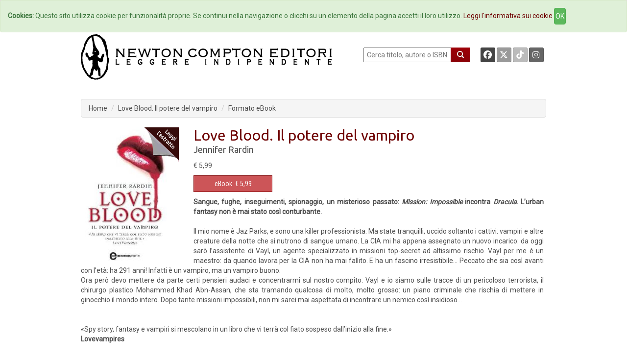

--- FILE ---
content_type: text/html; charset=UTF-8
request_url: https://www.newtoncompton.com/libro/love-blood-il-potere-del-vampiro
body_size: 40261
content:
<!DOCTYPE html>
<html lang="it">

<head>
<meta property="og:title" content="Love Blood. Il potere del vampiro - Jennifer Rardin" />
<meta property="og:type" content="books.book" />

<meta property="og:image" content="https://www.newtoncompton.com/files/cache/bookimages/4607/love-blood-il-potere-del-vampiro-x600.jpg" />
<meta property="og:image:width" content="200" />
<meta property="og:image:height" content="600" />

<meta property="og:url" content="https://www.newtoncompton.com/libro/love-blood-il-potere-del-vampiro" />
<meta property="og:description" content="Sangue, fughe, inseguimenti, spionaggio, un misterioso passato: Mission:  Impossible incontra Dracula. L&rsquo;urban fantasy non &egrave; mai  stato cos&igrave; conturbante.

Il mio nome &egrave; Jaz Parks, e sono una killer professionista. Ma state tranquilli, uccido soltanto i cattivi: vampiri e altre creature della notte che si nutrono di sangue umano. La..." />
<meta property="og:site_name" content="Newton Compton Editori" />
<meta property="og:locale" content="it_IT" />
<meta property="books:isbn" content="9788854125407"/>
    <meta property="books:author" content="/autore/jennifer-rardin" />

<meta name="twitter:card" content="summary" />
<meta name="twitter:site" content="@NewtonCompton" />
<meta name="twitter:title" content="Love Blood. Il potere del vampiro - Jennifer Rardin" />
<meta name="twitter:description" content="Sangue, fughe, inseguimenti, spionaggio, un misterioso passato: Mission:  Impossible incontra Dracula. L&rsquo;urban fantasy non &egrave; mai  stato c..." />
<meta name="twitter:image" content="https://www.newtoncompton.com/files/cache/bookimages/4607/love-blood-il-potere-del-vampiro-.jpg" />
<meta name="twitter:url" content="https://www.newtoncompton.com/libro/love-blood-il-potere-del-vampiro" />


<!-- TradeDoubler site verification 2511290 -->

<script src="//code.jquery.com/jquery-1.11.2.min.js"></script>
<script src="//code.jquery.com/jquery-migrate-1.2.1.min.js"></script>

<!-- Latest compiled and minified CSS -->
<link rel="stylesheet" href="/css/bootstrap.min.css">
<link href='https://fonts.googleapis.com/css?family=Roboto' rel='stylesheet' type='text/css'>
<link href='https://fonts.googleapis.com/css?family=Roboto+Condensed' rel='stylesheet' type='text/css'>
<link href='https://fonts.googleapis.com/css?family=Ubuntu' rel='stylesheet' type='text/css'>

<!-- Custom Fonts -->
<link href="/font-awesome/css/fontawesome.min.css" rel="stylesheet" type="text/css">
<link href="/font-awesome/css/brands.min.css" rel="stylesheet" type="text/css">
<link href="/font-awesome/css/solid.min.css" rel="stylesheet" type="text/css">


<!-- Latest compiled and minified JavaScript -->
<script src="/js/bootstrap.min.js"></script>

<link href="/css/ihover.css" rel="stylesheet">
<link href="/css/bootstrap-social.css" rel="stylesheet">

<script src="/js/jssor.slider.mini.js"></script>
<!-- script src='http://s.codepen.io/assets/libs/prefixfree.min.js'></script -->
<link media="all" type="text/css" rel="stylesheet" href="https://www.newtoncompton.com/css/newton.css">



<!-- cookie law -->
<script src="/js/bootstrap-cookie-consent.js"></script>

<!-- Lightbox -->
<link href="/css/magnific-popup.css" rel="stylesheet" media="screen">
<script src="/js/magnific-popup.min.js"></script>

<meta charset="utf-8">
<meta name="description" content="Sangue, fughe, inseguimenti, spionaggio, un misterioso passato: Mission:  Impossible incontra Dracula. L&rsquo;urban fantasy non &egrave; mai  stato c...">
<meta name="keywords" content="ebook, ebook store, ebook online, ebook gratis, ebook 049, ebook classici, ebook manuali, ebook guide, ebook narrativa, ebook saggistica, libro, libri">
<meta name="author" content="Jennifer Rardin">
<meta name="robots" content="NOODP" />
<meta name="format-detection" content="telephone=no">



    
    
<title>
        Love Blood. Il potere del vampiro -         Newton Compton Editori
    
</title>

<link rel="apple-touch-icon" sizes="57x57" href="/apple-icon-57x57.png">
<link rel="apple-touch-icon" sizes="60x60" href="/apple-icon-60x60.png">
<link rel="apple-touch-icon" sizes="72x72" href="/apple-icon-72x72.png">
<link rel="apple-touch-icon" sizes="76x76" href="/apple-icon-76x76.png">
<link rel="apple-touch-icon" sizes="114x114" href="/apple-icon-114x114.png">
<link rel="apple-touch-icon" sizes="120x120" href="/apple-icon-120x120.png">
<link rel="apple-touch-icon" sizes="144x144" href="/apple-icon-144x144.png">
<link rel="apple-touch-icon" sizes="152x152" href="/apple-icon-152x152.png">
<link rel="apple-touch-icon" sizes="180x180" href="/apple-icon-180x180.png">
<link rel="icon" type="image/png" sizes="192x192" href="/android-icon-192x192.png">
<link rel="icon" type="image/png" sizes="32x32" href="/favicon-32x32.png">
<link rel="icon" type="image/png" sizes="96x96" href="/favicon-96x96.png">
<link rel="icon" type="image/png" sizes="16x16" href="/favicon-16x16.png">
<link rel="manifest" href="/manifest.json">
<meta name="msapplication-TileColor" content="#ffffff">
<meta name="msapplication-TileImage" content="/ms-icon-144x144.png">
<meta name="theme-color" content="#ffffff">

</head>
<body>

<!-- Inizio Codice GoogleAnalytics -->
<script>
  (function(i,s,o,g,r,a,m){i['GoogleAnalyticsObject']=r;i[r]=i[r]||function(){
  (i[r].q=i[r].q||[]).push(arguments)},i[r].l=1*new Date();a=s.createElement(o),
  m=s.getElementsByTagName(o)[0];a.async=1;a.src=g;m.parentNode.insertBefore(a,m)
  })(window,document,'script','//www.google-analytics.com/analytics.js','ga');

  ga('create', 'UA-47923858-1', 'newtoncompton.com');
  ga('send', 'pageview');

</script>
<!-- Fine Codice GoogleAnalytics -->

    <div id="fb-root"></div>

<script>(function(d, s, id) {
        var js, fjs = d.getElementsByTagName(s)[0];
        if (d.getElementById(id)) return;
        js = d.createElement(s); js.id = id;
        js.src = "//connect.facebook.net/it_IT/sdk.js#xfbml=1&version=v2.3&appId=55005186060";
        fjs.parentNode.insertBefore(js, fjs);
    }(document, 'script', 'facebook-jssdk'));</script>

<header id="header"><!--header-->

    <nav class="navbar navbar-default navbar-newton">
	<div class="container-fluid">
		<!-- Brand and toggle get grouped for better mobile display -->
		<div class="navbar-header">
			<button type="button" class="navbar-toggle collapsed" data-toggle="collapse"
					data-target="#bs-example-navbar-collapse-1">
				<span class="sr-only">Toggle navigation</span>
				<span class="icon-bar"></span>
				<span class="icon-bar"></span>
				<span class="icon-bar"></span>
			</button>
			<!--a class="navbar-brand" href="#">Brand</a-->
		</div>

		<!-- Collect the nav links, forms, and other content for toggling -->
		<div class="collapse navbar-collapse" id="bs-example-navbar-collapse-1">
			<ul class="nav navbar-nav navbar-nav">
				<li><a href="/">Home</a></li>
				<li><a href="/autori">Autori</a></li>
				<li><a href="/agenda">Eventi</a></li>
				<li><a href="#" data-toggle="modal" data-target="#elencoCollane">
						Collane <span class="caret"></span></a>
				</li>
				<li><a href="/newsletter/iscriviti">Newsletter</a></li>
                <li><a href="https://newtoncompton.cantookboutique.com/it">Ebookstore</a></li>
				<li><a href="/chi-siamo/contatti">Contatti</a></li>
			</ul>

		</div>
		<!-- /.navbar-collapse -->
	</div>
	<!-- /.container-fluid -->
</nav>
<div class="modal fade" id="elencoCollane" tabindex="-1" role="dialog" aria-labelledby="elencoCollaneLabel" aria-hidden="true">
    <div class="modal-dialog modal-lg">
        <div class="modal-content">
            
            <div class="modal-body">
                <div class="panel-body">
                                              
                    <div class="row">
                        <button type="button" class="close" data-dismiss="modal" aria-label="Close">
                            <span aria-hidden="true">&times;</span>
                        </button>
                        <h4 class="modal-title" id="elencoCollaneLabel">Collane Libri</h4>
                    </div>        
                    <div class="row">
                        <div class="col-sm-4"><br>
                            <ul class="autori" style="font-size: 14px;">
                                                            <li><a href="https://www.newtoncompton.com/collana/30" class="">3.0</a></li>
                                                            <li><a href="https://www.newtoncompton.com/collana/anagramma" class="">Anagramma</a></li>
                                                            <li><a href="https://www.newtoncompton.com/collana/biblioteca-napoletana-newton" class="">Biblioteca Napoletana Newton</a></li>
                                                            <li><a href="https://www.newtoncompton.com/collana/biblioteca-romana-newton" class="">Biblioteca Romana Newton</a></li>
                                                            <li><a href="https://www.newtoncompton.com/collana/centouno" class="">Centouno </a></li>
                                                            <li><a href="https://www.newtoncompton.com/collana/classici-newton-compton" class="">Classici Newton Compton</a></li>
                                                            <li><a href="https://www.newtoncompton.com/collana/classici-pop-newton" class="">Classici Pop Newton</a></li>
                                                            <li><a href="https://www.newtoncompton.com/collana/classici-pop-newton-11" class="">Classici Pop Newton 1+1</a></li>
                                                            <li><a href="https://www.newtoncompton.com/collana/cofanetti" class="">Cofanetti</a></li>
                                                            <li><a href="https://www.newtoncompton.com/collana/controcorrente" class="">Controcorrente</a></li>
                                                            <li><a href="https://www.newtoncompton.com/collana/cucina-di-mare-newton" class="">Cucina di Mare Newton</a></li>
                                                            <li><a href="https://www.newtoncompton.com/collana/cucina-italiana-newton" class="">Cucina Italiana Newton</a></li>
                                                            <li><a href="https://www.newtoncompton.com/collana/first" class="">First</a></li>
                                                        </ul>
                        </div>
                        <div class="col-sm-4"><br>
                            <ul class="autori" style="font-size: 14px;">
                                                            <li><a href="https://www.newtoncompton.com/collana/fuori-collana">Fuori collana</a></li>
                                                            <li><a href="https://www.newtoncompton.com/collana/gig-11">GIG 1+1</a></li>
                                                            <li><a href="https://www.newtoncompton.com/collana/gli-insuperabili">Gli Insuperabili</a></li>
                                                            <li><a href="https://www.newtoncompton.com/collana/gli-insuperabili-gold">Gli Insuperabili Gold</a></li>
                                                            <li><a href="https://www.newtoncompton.com/collana/grandi-manuali-newton">Grandi Manuali Newton</a></li>
                                                            <li><a href="https://www.newtoncompton.com/collana/guide-insolite">Guide insolite</a></li>
                                                            <li><a href="https://www.newtoncompton.com/collana/i-mammut">I Mammut</a></li>
                                                            <li><a href="https://www.newtoncompton.com/collana/i-volti-della-storia">I volti della storia</a></li>
                                                            <li><a href="https://www.newtoncompton.com/collana/king">King</a></li>
                                                            <li><a href="https://www.newtoncompton.com/collana/king-platinum">King Platinum</a></li>
                                                            <li><a href="https://www.newtoncompton.com/collana/la-compagnia-del-giallo">La compagnia del giallo</a></li>
                                                            <li><a href="https://www.newtoncompton.com/collana/la-compagnia-del-rosa">La compagnia del rosa</a></li>
                                                            <li><a href="https://www.newtoncompton.com/collana/le-storie-newton">Le Storie Newton</a></li>
                                                        </ul>
                        </div>
                        <div class="col-sm-4"><br>
                            <ul class="autori" style="font-size: 14px;">
                                                            <li><a href="https://www.newtoncompton.com/collana/mammut-vintage">Mammut Vintage</a></li>
                                                            <li><a href="https://www.newtoncompton.com/collana/manuali-economici-di-cucina">Manuali Economici di Cucina</a></li>
                                                            <li><a href="https://www.newtoncompton.com/collana/milleuno">Milleuno</a></li>
                                                            <li><a href="https://www.newtoncompton.com/collana/minimammut">MiniMammut</a></li>
                                                            <li><a href="https://www.newtoncompton.com/collana/nuova-narrativa-newton">Nuova Narrativa Newton</a></li>
                                                            <li><a href="https://www.newtoncompton.com/collana/prima-pagina">Prima Pagina</a></li>
                                                            <li><a href="https://www.newtoncompton.com/collana/print-on-demand">Print on demand</a></li>
                                                            <li><a href="https://www.newtoncompton.com/collana/promo-11">PROMO 1+1</a></li>
                                                            <li><a href="https://www.newtoncompton.com/collana/questitalia">Quest'Italia</a></li>
                                                            <li><a href="https://www.newtoncompton.com/collana/storie-insolite-newton">Storie Insolite Newton</a></li>
                                                            <li><a href="https://www.newtoncompton.com/collana/superinsuperabili">Superinsuperabili</a></li>
                                                            <li><a href="https://www.newtoncompton.com/collana/tradizioni-italiane">Tradizioni Italiane</a></li>
                                                            <li><a href="https://www.newtoncompton.com/collana/vertigo">Vertigo </a></li>
                                                            <li><a href="https://www.newtoncompton.com/collana/vintage">Vintage</a></li>
                                                        </ul>
                        </div>
                    </div>
                   
                  
                    <div class="row">
                        <br><h4 class="modal-title" id="elencoCollaneLabel">Collane eBook</h4>
                    </div>
                    <div class="row">
                        <div class="col-sm-4"><br>
                            <ul class="autori" style="font-size: 14px;">
                                                            <li><a href="https://www.newtoncompton.com/collana/classici" class="">Classici</a></li>
                                                            <li><a href="https://www.newtoncompton.com/collana/il-sapere" class="">Il sapere</a></li>
                                                            <li><a href="https://www.newtoncompton.com/collana/manuali-e-guide" class="">Manuali e guide</a></li>
                                                            <li><a href="https://www.newtoncompton.com/collana/narrativa" class="">Narrativa</a></li>
                                                        </ul>
                        </div>
                        <div class="col-sm-4"><br>
                            <ul class="autori" style="font-size: 14px;">
                                                            <li><a href="https://www.newtoncompton.com/collana/originals">Originals</a></li>
                                                            <li><a href="https://www.newtoncompton.com/collana/saggistica">Saggistica</a></li>
                                                            <li><a href="https://www.newtoncompton.com/collana/zeroquarantanove">Zeroquarantanove</a></li>
                                                            <li><a href="https://www.newtoncompton.com/collana/zeroquarantanove-classici">Zeroquarantanove classici</a></li>
                                                        </ul>
                        </div>
                        <div class="col-sm-4"><br>
                            <ul class="autori" style="font-size: 14px;">
                                                            <li><a href="https://www.newtoncompton.com/collana/zeroquarantanove-fantastico">Zeroquarantanove fantastico</a></li>
                                                            <li><a href="https://www.newtoncompton.com/collana/zeroquarantanove-gialli">Zeroquarantanove gialli</a></li>
                                                            <li><a href="https://www.newtoncompton.com/collana/zeroquarantanove-ricette">Zeroquarantanove ricette</a></li>
                                                        </ul>
                        </div>
                    </div>
                   
                    
                </div>
            </div>
            
        </div>
    </div>
</div>

<div class="header-middle"><!--header-middle-->
	<div class="container">
		<div class="row">
			<div class="col-xs-7">
				<a href="/">
					<img src="/img/logo_nce_banner_2020.png" alt="Newton Compton Editori" class="img-responsive">
				</a>
			</div>
			<div class="col-xs-5 header-right">
				<div class="text-right" style="float: left; display:block">
					<form action="https://www.newtoncompton.com/ricerca" method="POST" role="form">
						<input type="text" name="value" style="width:180px; height:30px; " placeholder=" Cerca titolo, autore o ISBN"
							   id="ricerca">
						<button class="lente" type="submit"></button>
					</form>
				</div>
				<div class="text-right" style="float: right; margin-right:0;">
					<a class="btn btn-social-icon btn-facebook btn-sm" target="_blank"
					   href="https://www.facebook.com/NewtonComptonEditori">
						<i class="fa-brands fa-facebook"></i>
					</a>
					<a class="btn btn-social-icon btn-twitter btn-sm" target="_blank"
					   href="https://twitter.com/NewtonCompton">
					   <i class="fa-brands fa-x-twitter"></i>
					</a>
					<a class="btn btn-social-icon btn-tiktok btn-sm" target="_blank"
					   href="https://www.tiktok.com/@newtoncomptoneditori">
					   <i class="fa-brands fa-tiktok"></i>
					</a>
                                        <a class="btn btn-social-icon btn-instagram btn-sm" target="_blank"
					   href="https://instagram.com/newtoncomptoneditori/">
						<i class="fa-brands fa-instagram"></i>
					</a>
				</div>
			</div>
		</div>
	</div>
</div>

    

	<div class="header-bottom"><!--header-bottom-->
		<div class="container">
			<div class="row ">
				<div class="col-xs-12">
					    <ol class="breadcrumb">
        <li><a href="/" class="">Home</a></li>
        <li><a href="https://www.newtoncompton.com/libro/love-blood-il-potere-del-vampiro/edizione/ebook/9788854125407" class="active">Love Blood. Il potere del vampiro</a></li>
        <li>Formato eBook</li>
    </ol>
				</div>
			</div>
		</div>
	</div><!--/header-bottom-->

    
</header>


    <section>
        <div id="fb-root"></div>
        <script>(function (d, s, id) {
                var js, fjs = d.getElementsByTagName(s)[0];
                if (d.getElementById(id)) return;
                js = d.createElement(s);
                js.id = id;
                js.src = "//connect.facebook.net/en_US/sdk.js#xfbml=1&version=v2.0";
                fjs.parentNode.insertBefore(js, fjs);
            }(document, 'script', 'facebook-jssdk'));</script>
        <div class="container">
            <div class="row personalizzazione">
                <div class="col-xs-12 libro-cover">
                    <div class="col-xs-3 ">
                        <div>
                                                            <a href="https://www.newtoncompton.com/libro/love-blood-il-potere-del-vampiro/love-blood-il-potere-del-vampiro_estratto.pdf?view" target="_blank">
                                    <img src="/img/pp.png"
                                         alt="Newton Compton Editori"
                                         class=""
                                         style=" position: absolute; margin-left: 130px;" width="70" height="70">
                                </a>
                            
                            <a href="/files/cache/bookimages/4607/love-blood-il-potere-del-vampiro-x1000.jpg" class="popup-link">
                                <img src="https://www.newtoncompton.com/files/cache/bookimages/4607/love-blood-il-potere-del-vampiro-.jpg" class="">
                            </a>


                        </div>
                    </div>
                    <div class="col-xs-9 libro-cover">
                        <h2>Love Blood. Il potere del vampiro</h2>

                        <div class="autore">
                            <p>
                                                                    <a href="https://www.newtoncompton.com/autore/jennifer-rardin">Jennifer Rardin</a>
                                                            </p>
                                                            <p>
                                    <small>
                                        <b>
                                                                                    </b>
                                    </small>
                                </p>
                                                    </div>
                                                                            <span>
                            <span>
                                                                    € 5,99
                                                            </span>
                        </span>
                                                <div class="row">

                                                                                                <div class="col-xs-3">

                                                                                    <button type="button" id="4607-switch"
                                                    class="btn btn-default formato popover-switch current ">
                                                <a href="#">eBook</a>&nbsp;
                                                € 5,99
                                            <!--i class="fa fa-tablet"></i-->
                                            </button>
                                        
                                        <div class="hide popover" id="4607-switch-content">
    <table class="popover-table">
        <tr>
            <td rowspan="4">
                <a href='https://www.newtoncompton.com/libro/love-blood-il-potere-del-vampiro/edizione/ebook/9788854125407'>
                  <img src="https://www.newtoncompton.com/files/cache/bookimages/4607/love-blood-il-potere-del-vampiro-90x140.jpg" class="popover-cover">
                </a>
            </td>
            <th><a href="https://www.newtoncompton.com/libro/love-blood-il-potere-del-vampiro/edizione/ebook/9788854125407">Love Blood. Il potere del vampiro</a></th>
        </tr>
        <tr>
            <td><a href="https://www.newtoncompton.com/autore/jennifer-rardin">Jennifer Rardin</a></td>
        </tr>
        <tr>
            <td>
                                                            9788854125407
                                                </td>
        </tr>
        <tr>
            <td class="no-line">
                                                                                        <a href='https://newtoncompton.cantookboutique.com/en/products/9788854125407'
                              target="_blank">
                                <img src="https://www.newtoncompton.com/resizer/68x25/storelogo/newtoncompton.png" class="img-responsive tastino-store">
                            </a>
                                                                                                        <form action=https://www.newtoncompton.com/libro/store_link class="store-form" method="post" id="link_4607" target="_blank">
                            <input type="hidden" value="978-88-541-2540-7" id="linkFor_4607" name="bookIsbn">
                            <input type="image" id="imageFor_4607" class="img-responsive tastino-store" src="https://www.newtoncompton.com/resizer/68x25/storelogo/amazon.png" alt="AmazonStore" style=""/>
                        </form>
                                                                                                            <a href='https://www.awin1.com/cread.php?awinmid=9647&awinaffid=2578581&ued=https://www.lafeltrinelli.it/product/external/9788854125407'
                              target="_blank">
                                <img src="https://www.newtoncompton.com/resizer/68x25/storelogo/feltrinelli.png" class="img-responsive tastino-store">
                            </a>
                                                                                                                                    <a href='https://play.google.com/store/search?q=9788854125407&c=books&hl=it'
                              target="_blank">
                                <img src="https://www.newtoncompton.com/resizer/68x25/storelogo/google-play.png" class="img-responsive tastino-store">
                            </a>
                                                                                                                                    <a href='http://www.ibs.it/ebook/ser/serdsp.asp?shop=3562&p=1&e=9788854125407'
                              target="_blank">
                                <img src="https://www.newtoncompton.com/resizer/68x25/storelogo/ibs-ebook.png" class="img-responsive tastino-store">
                            </a>
                                                                                                                                    <a href='http://itunes.apple.com/it/book/isbn9788854125407'
                              target="_blank">
                                <img src="https://www.newtoncompton.com/resizer/68x25/storelogo/itunes.png" class="img-responsive tastino-store">
                            </a>
                                                                                                                                    <a href='https://www.kobo.com/it/it/search?query=9788854125407'
                              target="_blank">
                                <img src="https://www.newtoncompton.com/resizer/68x25/storelogo/kobo.png" class="img-responsive tastino-store">
                            </a>
                                                                        </td>
        </tr>

    </table>

</div>
<script>
    $(function () {
        $("#4607-switch").popover({
            html: true,
            content: function () {
                return $("#4607-switch-content").html();
            },
            trigger: "click",
            placement: "bottom"
        });

    });
</script>                                    </div>
                                                            
                            

                        </div>
                    </div>
                    <br>

                    <div style="padding-left: 15px; padding-right: 20px;">
                        <p><strong>Sangue, fughe, inseguimenti, spionaggio, un misterioso passato: <em>Mission:  Impossible</em> incontra <em>Dracula</em>. L&rsquo;urban fantasy non &egrave; mai  stato cos&igrave; conturbante.</strong><br />
<br />
Il mio nome &egrave; Jaz Parks, e sono una killer professionista. Ma state tranquilli, uccido soltanto i cattivi: vampiri e altre creature della notte che si nutrono di sangue umano. La CIA mi ha appena assegnato un nuovo incarico: da oggi sar&ograve; l&rsquo;assistente di Vayl, un agente specializzato in missioni top-secret ad altissimo rischio. Vayl per me &egrave; un maestro: da quando lavora per la CIA non ha mai fallito. E ha un fascino irresistibile&hellip; Peccato che sia cos&igrave; avanti con l&rsquo;et&agrave;: ha 291 anni! Infatti &egrave; un vampiro, ma un vampiro buono. <br />
Ora per&ograve; devo mettere da parte certi pensieri audaci e concentrarmi sul nostro compito: Vayl e io siamo sulle tracce di un pericoloso terrorista, il chirurgo plastico Mohammed Khad Abn-Assan, che sta tramando qualcosa di molto, molto grosso: un piano criminale che rischia di mettere in ginocchio il mondo intero. Dopo tante missioni impossibili, non mi sarei mai aspettata di incontrare un nemico cos&igrave; insidioso&hellip;<br />
<br />
<br />
&laquo;Spy story, fantasy e vampiri si mescolano in un libro che vi terr&agrave; col  fiato sospeso dall&rsquo;inizio alla fine.&raquo;<br />
<strong>Lovevampires</strong><br />
<br />
&laquo;Un&rsquo;affascinante eroina che &egrave; agente della CIA e anche cacciatrice di vampiri: i fan dei libri sui vampiri si divertiranno.&raquo;<br />
<strong>Publishers Weekly</strong><br />
<br />
&laquo;Un gran bel libro. E vedrete, questo &egrave; solo l&rsquo;inizio di una serie destinata a un incredibile successo.&raquo;<br />
<strong>Graeme&rsquo;s Fantasy Book Review<br />
<br />
</strong></p>
<p><a target="_blank" href="http://idiaridellamezzanotteedellestreghe.forumcommunity.net/"><img border="0" alt="I
DIARI DELLA MEZZANOTTE E DELLE STREGHE" src="http://i43.tinypic.com/35ix6jq.gif" /></a> <strong><br />
</strong><strong><br />
</strong></p>
                    </div>

                </div>


            </div>
            <div class="row">
                <div class="col-xs-12 libro-info box-newton">
                                                                                                        ISBN: 9788854125407 -
                                                                            Pagine: 384
                        - <a href="/collana/narrativa">narrativa</a>
                                                    n. 137
                                                - Argomenti:
                    
                                                                        <a href="/argomento/fantasy">Fantasy</a>
                        
                                                                        - <a href="/argomento/narrativa">Narrativa</a>
                        
                                                                        - <a href="/argomento/narrativa-straniera">Narrativa straniera</a>
                        
                    

                    <div class="pull-right">
                        <i>Condividi:&nbsp; </i>
                        <a class="btn btn-social-icon btn-envelope btn-xs"
                           href="mailto:?subject=Newton Compton Editori Love Blood. Il potere del vampiro&body= Ciao, penso che questa pagina possa interessarti! https://www.newtoncompton.com/libro/love-blood-il-potere-del-vampiro"
                           title="Condividi Email">
                            <i class="fa fa-envelope"></i>
                        </a>
                        <a class="btn btn-social-icon btn-facebook btn-xs" name="fb_share"
                           href="https://www.facebook.com/sharer/sharer.php?u=https://www.newtoncompton.com/libro/love-blood-il-potere-del-vampiro" target="_blank">
                            <i class="fa-brands fa-facebook"></i>
                        </a>
                        <a href="https://twitter.com/share" class="btn btn-social-icon btn-twitter btn-xs"
                           target="_blank"><i class="fa-brands fa-x-twitter"></i></a>
                        <script>!function (d, s, id) {
                                var js, fjs = d.getElementsByTagName(s)[0], p = /^http:/.test(d.location) ? 'http' : 'https';
                                if (!d.getElementById(id)) {
                                    js = d.createElement(s);
                                    js.id = id;
                                    js.src = p + '://platform.twitter.com/widgets.js';
                                    fjs.parentNode.insertBefore(js, fjs);
                                }
                            }(document, 'script', 'twitter-wjs');</script>

                    </div>
                </div>
            </div>
            <div class="row">
                <div class="col-xs-12">
                    <div class="panel-group" id="accordion" role="tablist" aria-multiselectable="true">


                                                    <div class="panel panel-default">
                                <div class="panel-heading" role="tab" id="headingTwo">
                                    <h4 class="panel-title">
                                        <a class="collapsed" data-toggle="collapse" data-parent="#accordion"
                                           href="#collapseTwo"
                                           aria-expanded="false" aria-controls="collapseTwo">
                                            Rassegna stampa
                                        </a>
                                    </h4>
                                </div>
                                <div id="collapseTwo" class="panel-collapse collapse" role="tabpanel"
                                     aria-labelledby="headingTwo">
                                    <div class="panel-body">
                                        <ul class="list-group">
                                                                                            <li class="list-group-item">
                                                                                                                                                                        <i class="fa fa-file-pdf-o"
                                                               aria-hidden="true"></i> <a href="https://www.newtoncompton.com/libro/love-blood-il-potere-del-vampiro/rassegna-stampa/booksblogit-07042010.pdf?view" target="_blank">Booksblog.it</a>
                                                                                                                                                            </li>
                                                                                    </ul>
                                    </div>
                                </div>
                            </div>
                        

                        
                                            </div>
                </div>
            </div>


            <div class="row suggerimenti">
    <div class="col-xs-12 slider-line">

        <h2 class="title text-center slider">
                            <span class="bianco">
                Potrebbero piacerti anche...
            </span>
                        </h2>

        <div class="row">
                            <div class="col-xs-1 "></div>
                                        <div class="col-xs-2 ">
                    <a href="https://www.newtoncompton.com/libro/il-diario-del-vampiro-lanima-nera">
                        <img src="/files/cache/bookimages/4601/il-diario-del-vampiro-lanima-nera-180x280.jpg" class="img-responsive"/>
                    </a>
                </div>
                
                            <div class="col-xs-2 ">
                    <a href="https://www.newtoncompton.com/libro/la-tomba-e-altre-storie-dellorrore">
                        <img src="/files/cache/bookimages/18050/la-tomba-e-altre-storie-dellorrore-180x280.jpg" class="img-responsive"/>
                    </a>
                </div>
                
                            <div class="col-xs-2 ">
                    <a href="https://www.newtoncompton.com/libro/rose-in-chains-come-una-rosa-senza-spine">
                        <img src="/files/cache/bookimages/19086/rose-in-chains-come-una-rosa-senza-spine-180x280.jpg" class="img-responsive"/>
                    </a>
                </div>
                                    <div class="clearfix visible-xs-block"></div>
                
                            <div class="col-xs-2 ">
                    <a href="https://www.newtoncompton.com/libro/il-diario-del-vampiro-il-risveglio-la-lotta-la-furia-la-messa-nera">
                        <img src="/files/cache/bookimages/5095/il-diario-del-vampiro-il-risveglio-la-lotta-la-furia-la-messa-nera-180x280.jpg" class="img-responsive"/>
                    </a>
                </div>
                
                            <div class="col-xs-2 ">
                    <a href="https://www.newtoncompton.com/libro/i-racconti-delloltretomba">
                        <img src="/files/cache/bookimages/18912/i-racconti-delloltretomba-180x280.jpg" class="img-responsive"/>
                    </a>
                </div>
                
                    </div>

    </div>
</div>
        </div>

    </section>




<div style="height: 110px; background: white"></div>

    <footer>
  <div class="container">
    <ul>
        <li><a href="/chi-siamo/storia">Storia</a>
        <!-- <li><a href="/foreignrights">Foreign Rights</a> -->
                <li><a href="/privacy">Privacy</a>
                <li><a href="/tdmpolicy">TDM Policy</a>
        <!-- <li><a href="/download/catalog/catalog_nce.pdf" target="_blank">Catalogo</a> -->
    </ul>
    <p>Newton Compton Editori s.r.l. © Copyright 2015 | P.IVA 08769631006 </p>
  </div>  
</footer>

    <script>
        $('.popup-link').magnificPopup({
            type: 'image',
            closeOnContentClick: true,
            showCloseBtn: false,
            mainClass: 'mfp-with-zoom', // this class is for CSS animation below

            zoom: {
                enabled: true, // By default it's false, so don't forget to enable it
                duration: 300, // duration of the effect, in milliseconds
                easing: 'ease-in-out', // CSS transition easing function

                opener: function (openerElement) {
                    return openerElement.is('img') ? openerElement : openerElement.find('img');
                }
            }
        });
    </script>

<script>
    $(function () {
        $('body').on('click', function (e) {
            $('.popover-switch').each(function () {
                //the 'is' for buttons that trigger popups
                //the 'has' for icons within a button that triggers a popup
                if (!$(this).is(e.target) && $(this).has(e.target).length === 0 && $('.popover').has(e.target).length === 0) {
                    $(this).popover('hide');
                }
            });
        });
    });
</script>

<!-- script src='http://codepen.io/assets/editor/live/css_live_reload_init.js'></script -->
</body>
</html>